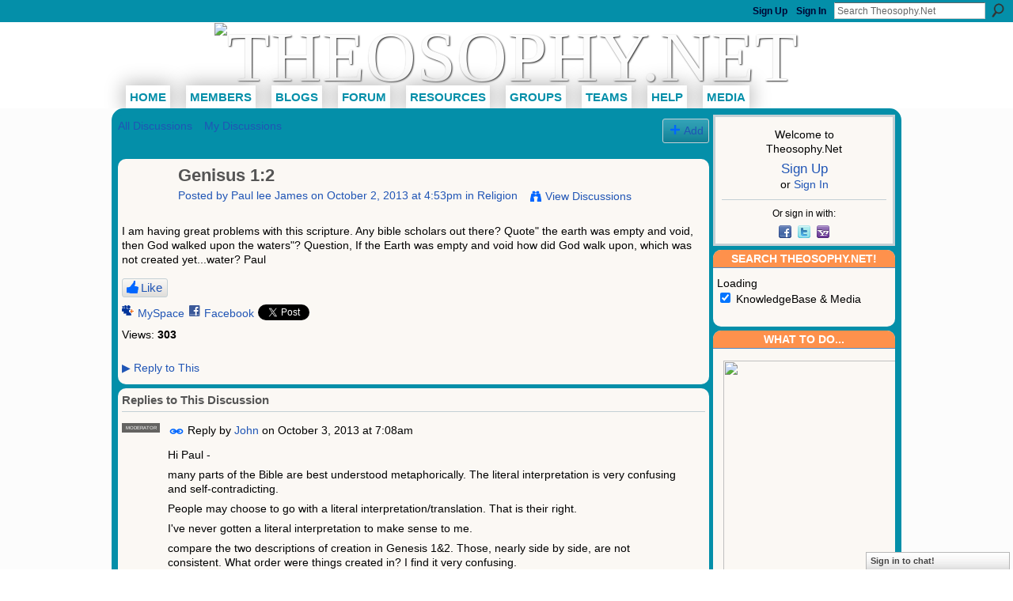

--- FILE ---
content_type: text/html; charset=UTF-8
request_url: https://theosophy.net/forum/topics/genisus-1-2-1?commentId=3055387%3AComment%3A130711
body_size: 63929
content:
<!DOCTYPE html>
<html lang="en" xmlns:og="http://ogp.me/ns#" xmlns:fb="http://www.facebook.com/2008/fbml">
<head data-layout-view="default" class="xj_layout_head">
<script>
    window.dataLayer = window.dataLayer || [];
        </script>
<!-- Google Tag Manager -->
<script>(function(w,d,s,l,i){w[l]=w[l]||[];w[l].push({'gtm.start':
new Date().getTime(),event:'gtm.js'});var f=d.getElementsByTagName(s)[0],
j=d.createElement(s),dl=l!='dataLayer'?'&l='+l:'';j.async=true;j.src=
'https://www.googletagmanager.com/gtm.js?id='+i+dl;f.parentNode.insertBefore(j,f);
})(window,document,'script','dataLayer','GTM-T5W4WQ');</script>
<!-- End Google Tag Manager -->
        <meta http-equiv="Content-Type" content="text/html; charset=utf-8" />
    <title>Genisus 1:2 - Theosophy.Net</title>
    <link rel="icon" href="https://theosophy.net/favicon.ico" type="image/x-icon" />
    <link rel="SHORTCUT ICON" href="https://theosophy.net/favicon.ico" type="image/x-icon" />
    <meta name="description" content="I am having great problems with this scripture. Any bible scholars out there? Quote  the earth was empty and void, then God walked upon the waters ? Question,…" />
<meta name="title" content="Genisus 1:2" />
<meta property="og:type" content="website" />
<meta property="og:url" content="https://theosophy.net/forum/topics/genisus-1-2-1?commentId=3055387%3AComment%3A130711" />
<meta property="og:title" content="Genisus 1:2" />
<meta property="og:image" content="https://storage.ning.com/topology/rest/1.0/file/get/2753285400?profile=UPSCALE_150x150">
<meta name="twitter:card" content="summary" />
<meta name="twitter:title" content="Genisus 1:2" />
<meta name="twitter:description" content="I am having great problems with this scripture. Any bible scholars out there? Quote  the earth was empty and void, then God walked upon the waters ? Question,…" />
<meta name="twitter:image" content="https://storage.ning.com/topology/rest/1.0/file/get/2753285400?profile=UPSCALE_150x150" />
<link rel="image_src" href="https://storage.ning.com/topology/rest/1.0/file/get/2753285400?profile=UPSCALE_150x150" />
<script type="text/javascript">
    djConfig = { preventBackButtonFix: false, isDebug: false }
ning = {"CurrentApp":{"premium":true,"iconUrl":"https:\/\/storage.ning.com\/topology\/rest\/1.0\/file\/get\/2753285400?profile=UPSCALE_150x150","url":"httpstheosnet.ning.com","domains":["www.theosophy.net","theosophy.net"],"online":true,"privateSource":true,"id":"theosnet","appId":3055387,"description":"Forum for online conversations, blogs and news about theosophy, religion, spirituality and science.","name":"Theosophy.Net","owner":"b3yin6obesj5","createdDate":"2009-03-22T03:13:56.855Z","runOwnAds":false,"category":{"gnosticism":null,"spirituality":null,"esotericism":null,"esoterism":null,"science":null,"theosophy":null,"hermeticism":null},"tags":["gnosticism","spirituality","esotericism","esoterism","science","theosophy","hermeticism"]},"CurrentProfile":null,"maxFileUploadSize":7};
        (function(){
            if (!window.ning) { return; }

            var age, gender, rand, obfuscated, combined;

            obfuscated = document.cookie.match(/xgdi=([^;]+)/);
            if (obfuscated) {
                var offset = 100000;
                obfuscated = parseInt(obfuscated[1]);
                rand = obfuscated / offset;
                combined = (obfuscated % offset) ^ rand;
                age = combined % 1000;
                gender = (combined / 1000) & 3;
                gender = (gender == 1 ? 'm' : gender == 2 ? 'f' : 0);
                ning.viewer = {"age":age,"gender":gender};
            }
        })();

        if (window.location.hash.indexOf('#!/') == 0) {
        window.location.replace(window.location.hash.substr(2));
    }
    window.xg = window.xg || {};
xg.captcha = {
    'shouldShow': false,
    'siteKey': '6Ldf3AoUAAAAALPgNx2gcXc8a_5XEcnNseR6WmsT'
};
xg.addOnRequire = function(f) { xg.addOnRequire.functions.push(f); };
xg.addOnRequire.functions = [];
xg.addOnFacebookLoad = function (f) { xg.addOnFacebookLoad.functions.push(f); };
xg.addOnFacebookLoad.functions = [];
xg._loader = {
    p: 0,
    loading: function(set) {  this.p++; },
    onLoad: function(set) {
                this.p--;
        if (this.p == 0 && typeof(xg._loader.onDone) == 'function') {
            xg._loader.onDone();
        }
    }
};
xg._loader.loading('xnloader');
if (window.bzplcm) {
    window.bzplcm._profileCount = 0;
    window.bzplcm._profileSend = function() { if (window.bzplcm._profileCount++ == 1) window.bzplcm.send(); };
}
xg._loader.onDone = function() {
            if(window.bzplcm)window.bzplcm.start('ni');
        xg.shared.util.parseWidgets();    var addOnRequireFunctions = xg.addOnRequire.functions;
    xg.addOnRequire = function(f) { f(); };
    try {
        if (addOnRequireFunctions) { dojo.lang.forEach(addOnRequireFunctions, function(onRequire) { onRequire.apply(); }); }
    } catch (e) {
        if(window.bzplcm)window.bzplcm.ts('nx').send();
        throw e;
    }
    if(window.bzplcm) { window.bzplcm.stop('ni'); window.bzplcm._profileSend(); }
};
window.xn = { track: { event: function() {}, pageView: function() {}, registerCompletedFlow: function() {}, registerError: function() {}, timer: function() { return { lapTime: function() {} }; } } };</script>
<meta name="medium" content="news" /><link rel="alternate" type="application/atom+xml" title="Genisus 1:2 - Theosophy.Net" href="https://theosophy.net/forum/topics/genisus-1-2-1?commentId=3055387%3AComment%3A130711&amp;feed=yes&amp;xn_auth=no" /><link rel="alternate" type="application/atom+xml" title="Discussion Forum - Theosophy.Net" href="https://theosophy.net/forum?sort=mostRecent&amp;feed=yes&amp;xn_auth=no" />
<style type="text/css" media="screen,projection">
@import url("https://static.ning.com/socialnetworkmain/widgets/index/css/common-982.min.css?xn_version=3128532263");
@import url("https://static.ning.com/socialnetworkmain/widgets/forum/css/component.min.css?xn_version=148829171");
@import url("https://static.ning.com/socialnetworkmain/widgets/chat/css/bottom-bar.min.css?xn_version=512265546");

</style>

<style type="text/css" media="screen,projection">
@import url("/generated-69468fcc59d333-75584425-css?xn_version=202512201152");

</style>

<style type="text/css" media="screen,projection">
@import url("/generated-69468fcc3e5f64-16505693-css?xn_version=202512201152");

</style>

<!--[if IE 6]>
    <link rel="stylesheet" type="text/css" href="https://static.ning.com/socialnetworkmain/widgets/index/css/common-ie6.min.css?xn_version=463104712" />
<![endif]-->
<!--[if IE 7]>
<link rel="stylesheet" type="text/css" href="https://static.ning.com/socialnetworkmain/widgets/index/css/common-ie7.css?xn_version=2712659298" />
<![endif]-->
<link rel="EditURI" type="application/rsd+xml" title="RSD" href="https://theosophy.net/profiles/blog/rsd" />
<script type="text/javascript">(function(a,b){if(/(android|bb\d+|meego).+mobile|avantgo|bada\/|blackberry|blazer|compal|elaine|fennec|hiptop|iemobile|ip(hone|od)|iris|kindle|lge |maemo|midp|mmp|netfront|opera m(ob|in)i|palm( os)?|phone|p(ixi|re)\/|plucker|pocket|psp|series(4|6)0|symbian|treo|up\.(browser|link)|vodafone|wap|windows (ce|phone)|xda|xiino/i.test(a)||/1207|6310|6590|3gso|4thp|50[1-6]i|770s|802s|a wa|abac|ac(er|oo|s\-)|ai(ko|rn)|al(av|ca|co)|amoi|an(ex|ny|yw)|aptu|ar(ch|go)|as(te|us)|attw|au(di|\-m|r |s )|avan|be(ck|ll|nq)|bi(lb|rd)|bl(ac|az)|br(e|v)w|bumb|bw\-(n|u)|c55\/|capi|ccwa|cdm\-|cell|chtm|cldc|cmd\-|co(mp|nd)|craw|da(it|ll|ng)|dbte|dc\-s|devi|dica|dmob|do(c|p)o|ds(12|\-d)|el(49|ai)|em(l2|ul)|er(ic|k0)|esl8|ez([4-7]0|os|wa|ze)|fetc|fly(\-|_)|g1 u|g560|gene|gf\-5|g\-mo|go(\.w|od)|gr(ad|un)|haie|hcit|hd\-(m|p|t)|hei\-|hi(pt|ta)|hp( i|ip)|hs\-c|ht(c(\-| |_|a|g|p|s|t)|tp)|hu(aw|tc)|i\-(20|go|ma)|i230|iac( |\-|\/)|ibro|idea|ig01|ikom|im1k|inno|ipaq|iris|ja(t|v)a|jbro|jemu|jigs|kddi|keji|kgt( |\/)|klon|kpt |kwc\-|kyo(c|k)|le(no|xi)|lg( g|\/(k|l|u)|50|54|\-[a-w])|libw|lynx|m1\-w|m3ga|m50\/|ma(te|ui|xo)|mc(01|21|ca)|m\-cr|me(rc|ri)|mi(o8|oa|ts)|mmef|mo(01|02|bi|de|do|t(\-| |o|v)|zz)|mt(50|p1|v )|mwbp|mywa|n10[0-2]|n20[2-3]|n30(0|2)|n50(0|2|5)|n7(0(0|1)|10)|ne((c|m)\-|on|tf|wf|wg|wt)|nok(6|i)|nzph|o2im|op(ti|wv)|oran|owg1|p800|pan(a|d|t)|pdxg|pg(13|\-([1-8]|c))|phil|pire|pl(ay|uc)|pn\-2|po(ck|rt|se)|prox|psio|pt\-g|qa\-a|qc(07|12|21|32|60|\-[2-7]|i\-)|qtek|r380|r600|raks|rim9|ro(ve|zo)|s55\/|sa(ge|ma|mm|ms|ny|va)|sc(01|h\-|oo|p\-)|sdk\/|se(c(\-|0|1)|47|mc|nd|ri)|sgh\-|shar|sie(\-|m)|sk\-0|sl(45|id)|sm(al|ar|b3|it|t5)|so(ft|ny)|sp(01|h\-|v\-|v )|sy(01|mb)|t2(18|50)|t6(00|10|18)|ta(gt|lk)|tcl\-|tdg\-|tel(i|m)|tim\-|t\-mo|to(pl|sh)|ts(70|m\-|m3|m5)|tx\-9|up(\.b|g1|si)|utst|v400|v750|veri|vi(rg|te)|vk(40|5[0-3]|\-v)|vm40|voda|vulc|vx(52|53|60|61|70|80|81|83|85|98)|w3c(\-| )|webc|whit|wi(g |nc|nw)|wmlb|wonu|x700|yas\-|your|zeto|zte\-/i.test(a.substr(0,4)))window.location.replace(b)})(navigator.userAgent||navigator.vendor||window.opera,'https://theosophy.net/m/discussion?id=3055387%3ATopic%3A130299');</script></head>
<body>
<!-- Google Tag Manager (noscript) -->
<noscript><iframe src="https://www.googletagmanager.com/ns.html?id=GTM-T5W4WQ"
height="0" width="0" style="display:none;visibility:hidden"></iframe></noscript>
<!-- End Google Tag Manager (noscript) -->
    <div class="xj_before_content"><div id='fb-root'></div>
<script>
  window.fbAsyncInit = function () {
    FB.init({
      appId      : null, 
      status     : true,   
      cookie     : true,   
      xfbml      : true, 
      version    : 'v2.3'  
    });
    var n = xg.addOnFacebookLoad.functions.length;
    for (var i = 0; i < n; i++) {
      xg.addOnFacebookLoad.functions[i]();
    }
    xg.addOnFacebookLoad = function (f) { f(); };
    xg.addOnFacebookLoad.functions = [];
  };
  (function() {
    var e = document.createElement('script');
    e.src = document.location.protocol + '//connect.facebook.net/en_US/sdk.js';
    e.async = true;
    document.getElementById('fb-root').appendChild(e);
  })();
</script>        <div id="xn_bar">
            <div id="xn_bar_menu">
                <div id="xn_bar_menu_branding" >
                                    </div>

                <div id="xn_bar_menu_more">
                    <form id="xn_bar_menu_search" method="GET" action="https://theosophy.net/main/search/search">
                        <fieldset>
                            <input type="text" name="q" id="xn_bar_menu_search_query" value="Search Theosophy.Net" _hint="Search Theosophy.Net" accesskey="4" class="text xj_search_hint" />
                            <a id="xn_bar_menu_search_submit" href="#" onclick="document.getElementById('xn_bar_menu_search').submit();return false">Search</a>
                        </fieldset>
                    </form>
                </div>

                            <ul id="xn_bar_menu_tabs">
                                            <li><a href="https://theosophy.net/main/authorization/signUp?target=https%3A%2F%2Ftheosophy.net%2Fforum%2Ftopics%2Fgenisus-1-2-1%3FcommentId%3D3055387%253AComment%253A130711">Sign Up</a></li>
                                                <li><a href="https://theosophy.net/main/authorization/signIn?target=https%3A%2F%2Ftheosophy.net%2Fforum%2Ftopics%2Fgenisus-1-2-1%3FcommentId%3D3055387%253AComment%253A130711">Sign In</a></li>
                                    </ul>
                        </div>
        </div>
        </div>
    <div class="xg_theme" data-layout-pack="brutus">
        <div id="xg_themebody">
            <div id="xg_ad_above_header" class="xg_ad xj_ad_above_header dy-displaynone">
                    
                </div>        
            <div id="xg_head">
                <div id="xg_masthead">
                    <h1 id="xg_sitename" class="xj_site_name"><a id="application_name_header_link" href="/"><img src="//storage.ning.com/topology/rest/1.0/file/get/3003250237?profile=original" alt="Theosophy.Net"></a></h1>
                    <p id="xg_sitedesc" class="xj_site_desc"></p>
                </div>
                <div id="xg_navigation" class="xj_navigation"><ul>
    <li id="xg_tab_xn65" class="xg_subtab"><a href="/main"><span>Home</span></a></li><li dojoType="SubTabHover" id="xg_tab_members" class="xg_subtab"><a href="/profiles/members/"><span>Members</span></a><div class="xg_subtab" style="display:none;position:absolute;"><ul class="xg_subtab" style="display:block;" ><li style="list-style:none !important;display:block;text-align:left;"><a href="/profiles/members/advancedSearch" style="float:none;"><span>Advanced Search</span></a></li></ul></div></li><li id="xg_tab_blogs" class="xg_subtab"><a href="/profiles/blog/list"><span>Blogs</span></a></li><li id="xg_tab_forum" class="xg_subtab this"><a href="/forum"><span>Forum</span></a></li><li dojoType="SubTabHover" id="xg_tab_xn6" class="xg_subtab"><a href="/groups"><span>Resources</span></a><div class="xg_subtab" style="display:none;position:absolute;"><ul class="xg_subtab" style="display:block;" ><li style="list-style:none !important;display:block;text-align:left;"><a href="http://storage.ning.com/topology/rest/1.0/file/get/2865767852?profile=original" target="_blank" style="float:none;"><span>Buddhist Texts</span></a></li><li style="list-style:none !important;display:block;text-align:left;"><a href="http://storage.ning.com/topology/rest/1.0/file/get/2865782133?profile=original" target="_blank" style="float:none;"><span>English Texts</span></a></li><li style="list-style:none !important;display:block;text-align:left;"><a href="http://storage.ning.com/topology/rest/1.0/file/get/2865767910?profile=original" target="_blank" style="float:none;"><span>Hindu Texts</span></a></li><li style="list-style:none !important;display:block;text-align:left;"><a href="http://storage.ning.com/topology/rest/1.0/file/get/2865767872?profile=original" target="_blank" style="float:none;"><span>Jain Texts</span></a></li><li style="list-style:none !important;display:block;text-align:left;"><a href="http://storage.ning.com/topology/rest/1.0/file/get/2865768048?profile=original" target="_blank" style="float:none;"><span>Suddha Dharma Mandala</span></a></li><li style="list-style:none !important;display:block;text-align:left;"><a href="/forum/topics/sanskrit-language-study" target="_blank" style="float:none;"><span>Sanskrit Lessons</span></a></li><li style="list-style:none !important;display:block;text-align:left;"><a href="http://storage.ning.com/topology/rest/1.0/file/get/2865768020?profile=original" target="_blank" style="float:none;"><span>The Theosophist</span></a></li><li style="list-style:none !important;display:block;text-align:left;"><a href="http://storage.ning.com/topology/rest/1.0/file/get/2865770162?profile=original" target="_blank" style="float:none;"><span>Lucifer</span></a></li><li style="list-style:none !important;display:block;text-align:left;"><a href="http://storage.ning.com/topology/rest/1.0/file/get/2865768014?profile=original" style="float:none;"><span>Stanzas</span></a></li><li style="list-style:none !important;display:block;text-align:left;"><a href="http://storage.ning.com/topology/rest/1.0/file/get/2865767902?profile=original" target="_blank" style="float:none;"><span>The Path</span></a></li><li style="list-style:none !important;display:block;text-align:left;"><a href="http://storage.ning.com/topology/rest/1.0/file/get/2865767735?profile=original" style="float:none;"><span>Misc. Documents</span></a></li></ul></div></li><li dojoType="SubTabHover" id="xg_tab_xn48" class="xg_subtab"><a href="/groups" target="_blank"><span>Groups</span></a><div class="xg_subtab" style="display:none;position:absolute;"><ul class="xg_subtab" style="display:block;" ><li style="list-style:none !important;display:block;text-align:left;"><a href="/group/news" target="_blank" style="float:none;"><span>News</span></a></li><li style="list-style:none !important;display:block;text-align:left;"><a href="/group/hpb-theosophy" style="float:none;"><span>HPB Theosophy</span></a></li></ul></div></li><li dojoType="SubTabHover" id="xg_tab_xn20" class="xg_subtab"><a href="/group/community-marketing-engagement"><span>Teams</span></a><div class="xg_subtab" style="display:none;position:absolute;"><ul class="xg_subtab" style="display:block;" ><li style="list-style:none !important;display:block;text-align:left;"><a href="/group/volunteer" target="_blank" style="float:none;"><span>Volunteers</span></a></li></ul></div></li><li id="xg_tab_xn26" class="xg_subtab"><a href="http://" target="_blank"><span>HELP</span></a></li><li id="xg_tab_xn62" class="xg_subtab"><a href="/video"><span>Media</span></a></li></ul>
</div>
            </div>
            <div id="xg_ad_below_header" class="xg_ad xj_ad_below_header dy-displaynone">
                        
                    </div>
            <div id="xg" class="xg_widget_forum xg_widget_forum_topic xg_widget_forum_topic_show">
            	 
                <div id="xg_body">
                   
                    <div class="xj_notifications"></div>
                    <div class="xg_column xg_span-16" id="column1">
                        <div id="xg_canvas" class="xj_canvas">
                            <ul class="navigation easyclear">
            <li><a href="https://theosophy.net/forum">All Discussions</a></li>
        <li><a href="https://theosophy.net/forum/topic/listForContributor?">My Discussions</a></li>
                <li class="right xg_lightborder navbutton"><a href="https://theosophy.net/main/authorization/signUp?target=https%3A%2F%2Ftheosophy.net%2Fforum%2Ftopic%2Fnew%3Ftarget%3Dhttps%253A%252F%252Ftheosophy.net%252Fforum%252Ftopics%252Fgenisus-1-2-1%253FcommentId%253D3055387%25253AComment%25253A130711%26categoryId%3D3055387%253ACategory%253A38" dojoType="PromptToJoinLink" _joinPromptText="Please sign up or sign in to complete this step." _hasSignUp="true" _signInUrl="https://theosophy.net/main/authorization/signIn?target=https%3A%2F%2Ftheosophy.net%2Fforum%2Ftopic%2Fnew%3Ftarget%3Dhttps%253A%252F%252Ftheosophy.net%252Fforum%252Ftopics%252Fgenisus-1-2-1%253FcommentId%253D3055387%25253AComment%25253A130711%26categoryId%3D3055387%253ACategory%253A38" class="xg_sprite xg_sprite-add">Add</a></li>
    </ul>
<div class="xg_module xg_module_with_dialog">
    <div class="xg_headline xg_headline-img xg_headline-2l">
    <div class="ib"><span class="xg_avatar"><a class="fn url" href="http://theosophy.net/profile/PaulleeJames"  title="Paul lee James"><span class="table_img dy-avatar dy-avatar-64 "><img  class="photo photo" src="https://storage.ning.com/topology/rest/1.0/file/get/2962627118?profile=original&amp;width=64&amp;height=64&amp;crop=1%3A1" alt="" /><img class="dy-badge-image bottom-right" src="https://storage.ning.com/topology/rest/1.0/file/get/2996854135?profile=original" alt="" /></span></a></span></div>
<div class="tb"><h1>Genisus 1:2</h1>
        <ul class="navigation byline">
            <li><a class="nolink">Posted by </a><a href="/profile/PaulleeJames">Paul lee James</a><a class="nolink"> on October 2, 2013 at 4:53pm in </a><a href="https://theosophy.net/forum/categories/religion-1/listForCategory">Religion</a></li>
            <li><a class="xg_sprite xg_sprite-view" href="https://theosophy.net/forum/topic/listForContributor?user=2m15ikoyit4jp">View Discussions</a></li>
        </ul>
    </div>
</div>
    <div class="xg_module_body">
        <div class="discussion" data-category-id="3055387:Category:38">
            <div class="description">
                                <div class="xg_user_generated">
                    <p>I am having great problems with this scripture. Any bible scholars out there? Quote" the earth was empty and void, then God walked upon the waters"? Question, If the Earth was empty and void how did God walk upon, which was not created yet...water? Paul</p>                </div>
            </div>
        </div>
                    <p class="small" id="tagsList" style="display:none">Tags:<br/></p>
                <div class="left-panel">
            <div class="likebox likebox-ning">
    <div class="ning-like">
                <div class="xg_lightborder like-button like-button-3">
            <a data-content-id="3055387:Topic:130299"
                        data-content-type="Topic"
                        data-sign-up-url="https://theosophy.net/main/authorization/signUp?target=https%3A%2F%2Ftheosophy.net%2Fforum%2Ftopics%2Fgenisus-1-2-1%3FcommentId%3D3055387%253AComment%253A130711"
                        data-like-url="/main/like/like"
                        data-unlike-url="/main/like/unlike"
                        data-track='{"category":"Likes","action":"Like","label":"","ga4":{"event":"like"}}'                                                data-page-type="detail" class="xg_sprite" href="#">
                Like            </a>
        </div>
                <div class="like-count dy-displaynone">
            <a href="#" class="view-liked" _id="3055387:Topic:130299">0 members like this</a>
        </div>
    </div>
</div>
                <p class="share-links clear">
                <a href="http://www.myspace.com/Modules/PostTo/Pages/?t=Genisus%201%3A2&c=Check%20out%20%22Genisus%201%3A2%22%20on%20Theosophy.Net&u=https%3A%2F%2Ftheosophy.net%2Fxn%2Fdetail%2F3055387%3ATopic%3A130299&l=2" class="post_to_myspace" target="_blank">MySpace</a>            <script>!function(d,s,id){var js,fjs=d.getElementsByTagName(s)[0];if(!d.getElementById(id)){js=d.createElement(s);js.id=id;js.src="//platform.twitter.com/widgets.js";fjs.parentNode.insertBefore(js,fjs);}}(document,"script","twitter-wjs");</script>
                    <span class="xg_tweet">
        <a href="https://twitter.com/share" class="post_to_twitter twitter-share-button" target="_blank"
            data-text="Checking out &quot;Genisus 1:2&quot; on Theosophy.Net:" data-url="https://theosophy.net/forum/topics/genisus-1-2-1?commentId=3055387%3AComment%3A130711" data-count="none" data-dnt="true">Tweet</a>
        </span>
        <span class="google-plusone" data-content-type="Topic" data-content-id="3055387:Topic:130299" data-page-type="detail">
    <g:plusone callback="xg_index_googlePlusOne_onPlusOne" size="medium" count="false" href="https://theosophy.net/xn/detail/3055387:Topic:130299"></g:plusone>
</span>

        <a class="post_to_facebook xj_post_to_facebook" href="http://www.facebook.com/share.php?u=https%3A%2F%2Ftheosophy.net%2Fforum%2Ftopics%2Fgenisus-1-2-1%3FcommentId%3D3055387%253AComment%253A130711%26xg_source%3Dfacebookshare&amp;t=" _url="https://theosophy.net/forum/topics/genisus-1-2-1?commentId=3055387%3AComment%3A130711&amp;xg_source=facebookshare" _title="" _log="{&quot;module&quot;:&quot;forum&quot;,&quot;page&quot;:&quot;topic&quot;,&quot;action&quot;:&quot;show&quot;}">Facebook</a>
    <div class="likebox">
    <div class="facebook-like" data-content-type="Topic" data-content-id="3055387:Topic:130299" data-page-type="detail">
        <fb:like href="https://theosophy.net/xn/detail/3055387:Topic:130299" layout="button_count" show_faces="false" width="450"></fb:like>
    </div>
</div>
                </p>
                            <script>xg.addOnRequire(function () { xg.post('/main/viewcount/update?xn_out=json', {key: '3055387:Topic:130299', x: '5d7c4f0'}); });</script>                <p class="small dy-clear view-count-container">
    <span class="view-count-label">Views:</span> <span class="view-count">303</span></p>

                    </div>
                <dl id="cf" class="discussion noindent">
            <dd>             <p class="toggle">
            <a href="https://theosophy.net/main/authorization/signUp?target=https%3A%2F%2Ftheosophy.net%2Fforum%2Ftopics%2Fgenisus-1-2-1%3FcommentId%3D3055387%253AComment%253A130711" dojoType="PromptToJoinLink" _joinPromptText="Please sign up or sign in to complete this step." _hasSignUp="true" _signInUrl="https://theosophy.net/main/authorization/signIn?target=https%3A%2F%2Ftheosophy.net%2Fforum%2Ftopics%2Fgenisus-1-2-1%3FcommentId%3D3055387%253AComment%253A130711"><span><!--[if IE]>&#9658;<![endif]--><![if !IE]>&#9654;<![endif]></span> Reply to This</a>
        </p>
    </dd>        </dl>
    </div>
</div>
    <div class="xg_module">
            <div id="discussionReplies" >
            <div class="xg_module_body">
                <h3 id="comments" _scrollTo="cid-3055387:Comment:130711">Replies to This Discussion</h3>
                                    <dl class="discussion clear i0 xg_lightborder">
    <dt class="byline">
        <a name="3055387:Comment:130369" id="cid-3055387:Comment:130369"></a>         <span class="xg_avatar"><a class="fn url" href="http://theosophy.net/profile/JohnEMead"  title="John"><span class="table_img dy-avatar dy-avatar-48 "><img  class="photo photo left" src="https://storage.ning.com/topology/rest/1.0/file/get/2985088729?profile=RESIZE_48X48&amp;width=48&amp;height=48&amp;crop=1%3A1" alt="" /><span class="dy-badge-text top-right"><span class="dy-badge-text-bg" style="background-color: #000000; opacity: 0.6;"><br></span><span class="dy-badge-text-label" style="color: #ffffff;">Moderator</span></span></span></a></span><a name="3055387Comment130369" href="https://theosophy.net/xn/detail/3055387:Comment:130369" title="Permalink to this Reply" class="xg_icon xg_icon-permalink">Permalink</a> Reply by <a href="https://theosophy.net/forum/topic/listForContributor?user=0bkawgns1sam8" class="fn url">John</a> on <span class="timestamp">October 3, 2013 at 7:08am</span>    </dt>
        <dd>
                        <div class="description" id="desc_3055387Comment130369"><div class="xg_user_generated"><p>Hi Paul -</p>
<p>many parts of the Bible are best understood metaphorically. The literal interpretation is very confusing and self-contradicting.</p>
<p>People may choose to go with a literal interpretation/translation. That is their right.</p>
<p>I've never gotten a literal interpretation to make sense to me.</p>
<p>compare the two descriptions of creation in Genesis 1&amp;2. Those, nearly side by side, are not consistent. What order were things created in? I find it very confusing.</p>
<p> </p>
<p> </p></div></div>
                </dd>
        <dd>
        <ul class="actionlinks">
    <li>             <p class="toggle">
            <a href="https://theosophy.net/main/authorization/signUp?target=https%3A%2F%2Ftheosophy.net%2Fforum%2Ftopics%2Fgenisus-1-2-1%3FcommentId%3D3055387%253AComment%253A130711" dojoType="PromptToJoinLink" _joinPromptText="Please sign up or sign in to complete this step." _hasSignUp="true" _signInUrl="https://theosophy.net/main/authorization/signIn?target=https%3A%2F%2Ftheosophy.net%2Fforum%2Ftopics%2Fgenisus-1-2-1%3FcommentId%3D3055387%253AComment%253A130711"><span><!--[if IE]>&#9658;<![endif]--><![if !IE]>&#9654;<![endif]></span> Reply</a>
        </p>
    </li><li class="actionlink"></li>    </ul>
</dl>
<dl class="discussion clear i1 xg_lightborder">
    <dt class="byline">
        <a name="3055387:Comment:130829" id="cid-3055387:Comment:130829"></a>         <span class="xg_avatar"><a class="fn url" href="http://theosophy.net/profile/PaulleeJames"  title="Paul lee James"><span class="table_img dy-avatar dy-avatar-48 "><img  class="photo photo left" src="https://storage.ning.com/topology/rest/1.0/file/get/2962627118?profile=original&amp;width=48&amp;height=48&amp;crop=1%3A1" alt="" /><img class="dy-badge-image bottom-right" src="https://storage.ning.com/topology/rest/1.0/file/get/2996854135?profile=original" alt="" /></span></a></span><a name="3055387Comment130829" href="https://theosophy.net/xn/detail/3055387:Comment:130829" title="Permalink to this Reply" class="xg_icon xg_icon-permalink">Permalink</a> Reply by <a href="https://theosophy.net/forum/topic/listForContributor?user=2m15ikoyit4jp" class="fn url">Paul lee James</a> on <span class="timestamp">October 23, 2013 at 3:51pm</span>    </dt>
        <dd>
                        <div class="description" id="desc_3055387Comment130829"><div class="xg_user_generated"><p><strong>John,</strong></p>
<p><strong>Do the words metaphorically and ambiguous relate to each other? Both mean using one word to mean something else? I agree with you that both verses are different, but further in the bible there are references to some order of how God created the heavens first then the Earth then our sun moon and the other planets. I am one of these that believe in order in the third line theres's order.My opinion only. Paul</strong></p></div></div>
                </dd>
        <dd>
        <ul class="actionlinks">
    <li>             <p class="toggle">
            <a href="https://theosophy.net/main/authorization/signUp?target=https%3A%2F%2Ftheosophy.net%2Fforum%2Ftopics%2Fgenisus-1-2-1%3FcommentId%3D3055387%253AComment%253A130711" dojoType="PromptToJoinLink" _joinPromptText="Please sign up or sign in to complete this step." _hasSignUp="true" _signInUrl="https://theosophy.net/main/authorization/signIn?target=https%3A%2F%2Ftheosophy.net%2Fforum%2Ftopics%2Fgenisus-1-2-1%3FcommentId%3D3055387%253AComment%253A130711"><span><!--[if IE]>&#9658;<![endif]--><![if !IE]>&#9654;<![endif]></span> Reply</a>
        </p>
    </li><li class="actionlink"></li>    </ul>
</dl>
<dl class="discussion clear i0 xg_lightborder">
    <dt class="byline">
        <a name="3055387:Comment:130567" id="cid-3055387:Comment:130567"></a>         <span class="xg_avatar"><a class="fn url" href="http://theosophy.net/profile/BALAJINARASIMHAMURTHY"  title="MANLEO"><span class="table_img dy-avatar dy-avatar-48 "><img  class="photo photo left" src="https://storage.ning.com/topology/rest/1.0/file/get/2962627118?profile=original&amp;width=48&amp;height=48&amp;crop=1%3A1" alt="" /></span></a></span><a name="3055387Comment130567" href="https://theosophy.net/xn/detail/3055387:Comment:130567" title="Permalink to this Reply" class="xg_icon xg_icon-permalink">Permalink</a> Reply by <a href="https://theosophy.net/forum/topic/listForContributor?user=381tij50a9jyp" class="fn url">MANLEO</a> on <span class="timestamp">October 9, 2013 at 1:13am</span>    </dt>
        <dd>
                        <div class="description" id="desc_3055387Comment130567"><div class="xg_user_generated"><p>Dear ,</p>
<p>There is difference between Empty and Void. Empty indicates about physical substances of nature with life. VOID is vaccume . Vaccume has again NIL NOT levels. Vaccume has chill Ether and ether looks like water vapor state. When a person in trance saw the past while writing the sacred books he had to explain to normal human beings to understand HOW it looked like he explained the ether Vapours as water vapors and the lord walked upon it. LORD is light level not the physical level of what you see ( ATMAN) . A person who is not able to under stand the high level of scientific theory had to be given small examples to under stand how it looks like. The language of BIBLE or sacred text to be under stood under deep meditation under good teacher with out looking in to the religion aspect. The notation is correct     </p>
<p></p></div></div>
                </dd>
        <dd>
        <ul class="actionlinks">
    <li>             <p class="toggle">
            <a href="https://theosophy.net/main/authorization/signUp?target=https%3A%2F%2Ftheosophy.net%2Fforum%2Ftopics%2Fgenisus-1-2-1%3FcommentId%3D3055387%253AComment%253A130711" dojoType="PromptToJoinLink" _joinPromptText="Please sign up or sign in to complete this step." _hasSignUp="true" _signInUrl="https://theosophy.net/main/authorization/signIn?target=https%3A%2F%2Ftheosophy.net%2Fforum%2Ftopics%2Fgenisus-1-2-1%3FcommentId%3D3055387%253AComment%253A130711"><span><!--[if IE]>&#9658;<![endif]--><![if !IE]>&#9654;<![endif]></span> Reply</a>
        </p>
    </li><li class="actionlink"></li>    </ul>
</dl>
<dl class="discussion clear i1 xg_lightborder">
    <dt class="byline">
        <a name="3055387:Comment:130387" id="cid-3055387:Comment:130387"></a>         <span class="xg_avatar"><a class="fn url" href="http://theosophy.net/profile/PaulleeJames"  title="Paul lee James"><span class="table_img dy-avatar dy-avatar-48 "><img  class="photo photo left" src="https://storage.ning.com/topology/rest/1.0/file/get/2962627118?profile=original&amp;width=48&amp;height=48&amp;crop=1%3A1" alt="" /><img class="dy-badge-image bottom-right" src="https://storage.ning.com/topology/rest/1.0/file/get/2996854135?profile=original" alt="" /></span></a></span><a name="3055387Comment130387" href="https://theosophy.net/xn/detail/3055387:Comment:130387" title="Permalink to this Reply" class="xg_icon xg_icon-permalink">Permalink</a> Reply by <a href="https://theosophy.net/forum/topic/listForContributor?user=2m15ikoyit4jp" class="fn url">Paul lee James</a> on <span class="timestamp">October 9, 2013 at 9:41am</span>    </dt>
        <dd>
                        <div class="description" id="desc_3055387Comment130387"><div class="xg_user_generated"><p><strong>Manleo,</strong></p>
<p><strong>The glass is empty I understand. God created heaven first then the Earth. Both were (spoken) into creation. I still do not understand, to many synonyms. Space is empty and void, nothing there, nothing. I am supposing that heaven was already created and had substance so God walked on that substance/ a form of land,water vapor so to speak, between the heaven and Earth? Paul</strong></p>
<p><strong> </strong></p></div></div>
                </dd>
        <dd>
        <ul class="actionlinks">
    <li>             <p class="toggle">
            <a href="https://theosophy.net/main/authorization/signUp?target=https%3A%2F%2Ftheosophy.net%2Fforum%2Ftopics%2Fgenisus-1-2-1%3FcommentId%3D3055387%253AComment%253A130711" dojoType="PromptToJoinLink" _joinPromptText="Please sign up or sign in to complete this step." _hasSignUp="true" _signInUrl="https://theosophy.net/main/authorization/signIn?target=https%3A%2F%2Ftheosophy.net%2Fforum%2Ftopics%2Fgenisus-1-2-1%3FcommentId%3D3055387%253AComment%253A130711"><span><!--[if IE]>&#9658;<![endif]--><![if !IE]>&#9654;<![endif]></span> Reply</a>
        </p>
    </li><li class="actionlink"></li>    </ul>
</dl>
<dl class="discussion clear i0 xg_lightborder">
    <dt class="byline">
        <a name="3055387:Comment:130574" id="cid-3055387:Comment:130574"></a>         <span class="xg_avatar"><a class="fn url" href="http://theosophy.net/profile/JohnEMead"  title="John"><span class="table_img dy-avatar dy-avatar-48 "><img  class="photo photo left" src="https://storage.ning.com/topology/rest/1.0/file/get/2985088729?profile=RESIZE_48X48&amp;width=48&amp;height=48&amp;crop=1%3A1" alt="" /><span class="dy-badge-text top-right"><span class="dy-badge-text-bg" style="background-color: #000000; opacity: 0.6;"><br></span><span class="dy-badge-text-label" style="color: #ffffff;">Moderator</span></span></span></a></span><a name="3055387Comment130574" href="https://theosophy.net/xn/detail/3055387:Comment:130574" title="Permalink to this Reply" class="xg_icon xg_icon-permalink">Permalink</a> Reply by <a href="https://theosophy.net/forum/topic/listForContributor?user=0bkawgns1sam8" class="fn url">John</a> on <span class="timestamp">October 13, 2013 at 9:01am</span>    </dt>
        <dd>
                        <div class="description" id="desc_3055387Comment130574"><div class="xg_user_generated"><p>Space is strange stuff....</p>
<p>empty is usually meant as no matter or energy contained in it ...  so in a sense it is void of anything real.</p>
<p>The Void in empty space is a bit complicated. If one has no matter and energy, then it is a "zero point" in terms of matter and energy - nothing. If there was something, then it would no longer be a "zero point"; the zero point would actually be a positive number of the energy within the space.</p>
<p>The Zero Point exists. Furthermore, there is no "negative" energy. However - here comes the dilemma -- space is bubbling with particles (Virtual particles) which pop in and out of existence. On can not get rid of that. So, that effect is true.</p>
<p>It also can be observed via the casimer effect, which causes, e.g., two parallel plates in empty pace to attract very slightly. This has been measured. Virtual particles exist and effects do occur.</p>
<p>hence Void is complicated. True void is where space does not even exist. Curved space (contains gravity and/or energy) bends and deforms into... where?  what does it bend into? It is like a sphere, where the sphere surface contains all life/space (that is a 2-dimensional example only). and bends around in a 3rd dimension/ (the interior of the sphere). However - that "space" is not needed to bend into. The surface is all that exists. This is a weird result in Geometry. So,... Void is where not even space exists.</p>
<p>(A Doctor Who show got that right; I was impressed).</p>
<p> John</p></div></div>
                </dd>
        <dd>
        <ul class="actionlinks">
    <li>             <p class="toggle">
            <a href="https://theosophy.net/main/authorization/signUp?target=https%3A%2F%2Ftheosophy.net%2Fforum%2Ftopics%2Fgenisus-1-2-1%3FcommentId%3D3055387%253AComment%253A130711" dojoType="PromptToJoinLink" _joinPromptText="Please sign up or sign in to complete this step." _hasSignUp="true" _signInUrl="https://theosophy.net/main/authorization/signIn?target=https%3A%2F%2Ftheosophy.net%2Fforum%2Ftopics%2Fgenisus-1-2-1%3FcommentId%3D3055387%253AComment%253A130711"><span><!--[if IE]>&#9658;<![endif]--><![if !IE]>&#9654;<![endif]></span> Reply</a>
        </p>
    </li><li class="actionlink"></li>    </ul>
</dl>
<dl class="discussion clear i1 xg_lightborder">
    <dt class="byline">
        <a name="3055387:Comment:130711" id="cid-3055387:Comment:130711"></a>         <span class="xg_avatar"><a class="fn url" href="http://theosophy.net/profile/PaulleeJames"  title="Paul lee James"><span class="table_img dy-avatar dy-avatar-48 "><img  class="photo photo left" src="https://storage.ning.com/topology/rest/1.0/file/get/2962627118?profile=original&amp;width=48&amp;height=48&amp;crop=1%3A1" alt="" /><img class="dy-badge-image bottom-right" src="https://storage.ning.com/topology/rest/1.0/file/get/2996854135?profile=original" alt="" /></span></a></span><a name="3055387Comment130711" href="https://theosophy.net/xn/detail/3055387:Comment:130711" title="Permalink to this Reply" class="xg_icon xg_icon-permalink">Permalink</a> Reply by <a href="https://theosophy.net/forum/topic/listForContributor?user=2m15ikoyit4jp" class="fn url">Paul lee James</a> on <span class="timestamp">October 13, 2013 at 10:41am</span>    </dt>
        <dd>
                        <div class="description" id="desc_3055387Comment130711"><div class="xg_user_generated"><p>John,<br/> You're the only one who has come close to explaining it to me. I am convinced that empty and void mean empty and void. Excellent answer science wise I like the first which says, it's empty and void.Thank you. Paul</p></div></div>
                </dd>
        <dd>
        <ul class="actionlinks">
    <li>             <p class="toggle">
            <a href="https://theosophy.net/main/authorization/signUp?target=https%3A%2F%2Ftheosophy.net%2Fforum%2Ftopics%2Fgenisus-1-2-1%3FcommentId%3D3055387%253AComment%253A130711" dojoType="PromptToJoinLink" _joinPromptText="Please sign up or sign in to complete this step." _hasSignUp="true" _signInUrl="https://theosophy.net/main/authorization/signIn?target=https%3A%2F%2Ftheosophy.net%2Fforum%2Ftopics%2Fgenisus-1-2-1%3FcommentId%3D3055387%253AComment%253A130711"><span><!--[if IE]>&#9658;<![endif]--><![if !IE]>&#9654;<![endif]></span> Reply</a>
        </p>
    </li><li class="actionlink"></li>    </ul>
</dl>
<dl class="discussion clear i1 xg_lightborder">
    <dt class="byline">
        <a name="3055387:Comment:130749" id="cid-3055387:Comment:130749"></a>         <span class="xg_avatar"><a class="fn url" href="http://theosophy.net/profile/BALAJINARASIMHAMURTHY"  title="MANLEO"><span class="table_img dy-avatar dy-avatar-48 "><img  class="photo photo left" src="https://storage.ning.com/topology/rest/1.0/file/get/2962627118?profile=original&amp;width=48&amp;height=48&amp;crop=1%3A1" alt="" /></span></a></span><a name="3055387Comment130749" href="https://theosophy.net/xn/detail/3055387:Comment:130749" title="Permalink to this Reply" class="xg_icon xg_icon-permalink">Permalink</a> Reply by <a href="https://theosophy.net/forum/topic/listForContributor?user=381tij50a9jyp" class="fn url">MANLEO</a> on <span class="timestamp">October 18, 2013 at 3:10am</span>    </dt>
        <dd>
                        <div class="description" id="desc_3055387Comment130749"><div class="xg_user_generated"><p>J</p></div></div>
                </dd>
        <dd>
        <ul class="actionlinks">
    <li>             <p class="toggle">
            <a href="https://theosophy.net/main/authorization/signUp?target=https%3A%2F%2Ftheosophy.net%2Fforum%2Ftopics%2Fgenisus-1-2-1%3FcommentId%3D3055387%253AComment%253A130711" dojoType="PromptToJoinLink" _joinPromptText="Please sign up or sign in to complete this step." _hasSignUp="true" _signInUrl="https://theosophy.net/main/authorization/signIn?target=https%3A%2F%2Ftheosophy.net%2Fforum%2Ftopics%2Fgenisus-1-2-1%3FcommentId%3D3055387%253AComment%253A130711"><span><!--[if IE]>&#9658;<![endif]--><![if !IE]>&#9654;<![endif]></span> Reply</a>
        </p>
    </li><li class="actionlink"></li>    </ul>
</dl>
                            </div>
            <div class="xg_module_foot">
                                    <p class="left">
                        <a class="xg_icon xg_icon-rss" href="https://theosophy.net/forum/topics/genisus-1-2-1?commentId=3055387%3AComment%3A130711&amp;feed=yes&amp;xn_auth=no">RSS</a>
                    </p>
                            </div>
        </div>
    </div>

                        </div>
                    </div>
                    <div class="xg_column xg_span-5 xg_last" id="column2">
                        <div class="xj_user_info">    <div class="xg_module" id="xg_module_account">
        <div class="xg_module_body xg_signup xg_lightborder">
            <p>Welcome to<br />Theosophy.Net</p>
                        <p class="last-child"><big><strong><a href="https://theosophy.net/main/authorization/signUp?target=https%3A%2F%2Ftheosophy.net%2Fforum%2Ftopics%2Fgenisus-1-2-1%3FcommentId%3D3055387%253AComment%253A130711">Sign Up</a></strong></big><br/>or <a href="https://theosophy.net/main/authorization/signIn?target=https%3A%2F%2Ftheosophy.net%2Fforum%2Ftopics%2Fgenisus-1-2-1%3FcommentId%3D3055387%253AComment%253A130711" style="white-space:nowrap">Sign In</a></p>
                            <div class="xg_external_signup xg_lightborder xj_signup">
                    <p class="dy-small">Or sign in with:</p>
                    <ul class="providers">
            <li>
            <a
                onclick="xg.index.authorization.social.openAuthWindow(
                    'https://auth.ning.com/socialAuth/facebook?edfm=L9N7GYWG6iORBZEjLelGJibSoByk2GMt9ozMUgnYJZ%2Bybe7rUZWjyEmlNfNVS6SJMTeBEqpbWxLayQScu%2FgDctVJIi9EP%2FzeSlVp6SClbLsBt0WswLciWQ7gsEYyL1NTR9Eho4qYWFe7sPxyFPBPGl%2B8A6G68deduE%2BzSUtmeGOaeWWX4C%2F2clOTYEG1O33PgMIUYqPP%2BdSG%2F7RRwTx51gjrmzBzL%2FKY6owmxKjcvtMkpg6Q21WE%2BC%2BuXbhV%2FoFwFpEfWZUea8aizvg3eCvP9C%2FSk6SVQSnUKhlGIT4AH3qJtDY0g2oC%2BKRjwvh7oKb%2BHDzRiN0a5Gi9bz3Nql8tfAD2sjk6cb1qkCQP4i5D6seGNxK31NGG1d7P2fQ8q0m36CL9u45MZuBGpwLpttuFtB2v7I9JR2jZjjoobmM%2B3UxRfgdfllVt6iwwHcuKU08R2nOPWDxm3qDXWKpSr7iKGSqLzrTzjoZ32rS9PeQrtr4%3D'
                    ); return false;">
                            <span class="mini-service mini-service-facebook" title="Facebook"></span>
                        </a>
        </li>
            <li>
            <a
                onclick="xg.index.authorization.social.openAuthWindow(
                    'https://auth.ning.com/socialAuth/twitter?edfm=XmUqKK4emWNqImqrFw8LSzdwi3Ch2pf%2BjEo%2BhWHKKfGPPPhJ6jaL2CV2TE26H28nD6msPGEfxIqomm6YJZM6LfZOdfKbMKLvf7ud1Z08pqYeX8mVb7nEPEFSYTZnZ5fbsSJBo4RLf%2BShWR79oGI8MO5PsFeq2HcS21CO2RWeoqqSlJgTFyMgDp2JeDz4uKNJbtTwuCcVl7bESdmWvCuFrz2RyANz6h4QOktdRh%2BVIiA0BEoZra1972jLNzzepxcP0LJUGUJT4unvDfTEVbSaCQwXrlw3OABKqxnFEvnyZ16Jd6IAQmN1tL7tnbMLRI9nWOHPRCiqxT3eKayIdYvjqJRTvU2GTBLDnxtuXEdEUNY4vhGHBBV%2BD54vkMWq%2FRHLc%2Bbrc9swiJa3LqtKlf1W1tUA8WzMzVNttujq4WnHMkqV0N9aJBAodTGyOQdqNp6wwE1KYtvBXAr1ajcO%2FU1Wu4pjk51V5SHfNfwTYZl8YYWL0Jnyco3bizaugJ09JJtu'
                ); return false;">
                <span class="mini-service mini-service-twitter" title="Twitter"></span>
            </a>
        </li>
            <li>
            <a
                onclick="xg.index.authorization.social.openAuthWindow(
                    'https://auth.ning.com/socialAuth/yahooopenidconnect?edfm=bwmLF8B%2BZJRc0Xnt935kZQv59lKgwlcciuA%2FD9k%2FBC2ZbmlE44vJ31Z%2F94E89%2ByaU%2FvFrB8tT3iE%2FKEdDXlq4qvhWCAi7%2BrCjV1AJ%2BaMyOmgL%2Fn6TGhPOt2Qjm5fyXU0pWEz3E7%2F30MZArH12Ey%2B%2BMl1%2BzWWJpcVjI5rpZXpb%2B4YV1YBVxGsKvyrosJ7zjFXI0XW9o83cwsrN4H0LFc53UmhofE41sSLH53dhUNrulKRpVe%2Bwpv80yoSJkTB%2F%2B2PpC5pvnCSHTUU73SORYHU%2B8fQLr5cyhB5CeupT8j0DlSe8VzvZAGtz1rBmTKQ7L8JWcjhJvUYbRgKMxB9e3gIOmPQ6jWkTaagopxpg%2FEgThS5iqN8gRL7kNFGgsbxi4RJTURoE41Aup5F%2Bci8w9%2FVmQ%3D%3D'
                ); return false;">
                <span class="mini-service mini-service-yahoo" title="Yahoo!"></span>
            </a>
        </li>
    </ul>
                </div>
                    </div>
    </div>
</div>
                        <div class="xj_sidebar_content"><div class="xg_module html_module module_text xg_reset" data-module_name="text"
        >
        <div class="xg_module_head"><h2>Search Theosophy.Net!</h2></div>
        <div class="xg_module_body xg_user_generated">
            <style type='text/css'>
/**/
/**/
  .gsc-control-cse {
    font-family: Arial, sans-serif;
    border-color: #FBF8F4;
    background-color: #FBF8F4;
  }
  .gsc-control-cse .gsc-table-result {
    font-family: Arial, sans-serif;
  }
  input.gsc-input {
    border-color: #D9D9D9;
  }
  input.gsc-search-button {
    border-color: #666666;
    background-color: #F15A24;
  }
  .gsc-tabHeader.gsc-tabhInactive {
    border-color: #FF9900;
    background-color: #FFFFFF;
  }
  .gsc-tabHeader.gsc-tabhActive {
    background-color: #E9E9E9;
    border-top-color:  #FF9900;
    border-bottom-color: #E9E9E9;
    border-right-color: #E9E9E9;

  }
  .gsc-tabsArea {
    border-color: #E9E9E9;
  }
  .gsc-webResult.gsc-result, .gsc-results .gsc-imageResult {
    border-color: #FFFFFF;
    background-color: #FFFFFF;
  }
  .gsc-webResult.gsc-result:hover, .gsc-imageResult:hover {
    border-color: #FFFFFF;
    background-color: #FFFFFF;
  }
  .gsc-webResult.gsc-result.gsc-promotion:hover {
    border-color: #FFFFFF;
    background-color: #FFFFFF;
  }
  .gs-webResult.gs-result a.gs-title:link, .gs-webResult.gs-result a.gs-title:link b, .gs-imageResult a.gs-title:link, .gs-imageResult a.gs-title:link b  {
    color: #0000CC;
  }
  .gs-webResult.gs-result a.gs-title:visited, .gs-webResult.gs-result a.gs-title:visited b, .gs-imageResult a.gs-title:visited, .gs-imageResult a.gs-title:visited b {
    color: #0000CC;
  }
  .gs-webResult.gs-result a.gs-title:hover, .gs-webResult.gs-result a.gs-title:hover b, .gs-imageResult a.gs-title:hover, .gs-imageResult a.gs-title:hover b {
    color: #0000CC;
  }
  .gs-webResult.gs-result a.gs-title:active, .gs-webResult.gs-result a.gs-title:active b, .gs-imageResult a.gs-title:active, .gs-imageResult a.gs-title:active b {
    color: #0000CC;
  }
  .gsc-cursor-page {
    color: #0000CC;
  }
  a.gsc-trailing-more-results:link {
    color: #0000CC;
  }
  .gs-webResult .gs-snippet, .gs-imageResult .gs-snippet, .gs-fileFormatType {
    color: #000000;
  }
  .gs-webResult div.gs-visibleUrl, .gs-imageResult div.gs-visibleUrl {
    color: #008000;
  }
  .gs-webResult div.gs-visibleUrl-short {
    color: #008000;
  }
  .gs-webResult div.gs-visibleUrl-short  {
    display: none;
  }
  .gs-webResult div.gs-visibleUrl-long {
    display: block;
  }
  .gs-promotion div.gs-visibleUrl-short {
    display: none;
  }
  .gs-promotion div.gs-visibleUrl-long  {
    display: block;
  }
  .gsc-cursor-box {
    border-color: #FFFFFF;
  }
  .gsc-results .gsc-cursor-box .gsc-cursor-page {
    border-color: #E9E9E9;
    background-color: #FFFFFF;
    color: #0000CC;
  }
  .gsc-results .gsc-cursor-box .gsc-cursor-current-page {
    border-color: #FF9900;
    background-color: #FFFFFF;
    color: #0000CC;
  }
  .gsc-webResult.gsc-result.gsc-promotion {
    border-color: #336699;
    background-color: #FFFFFF;
  }
  .gsc-completion-title {
    color: #0000CC;
  }
  .gsc-completion-snippet {
    color: #000000;
  }
  .gs-promotion a.gs-title:link,.gs-promotion a.gs-title:link *,.gs-promotion .gs-snippet a:link  {
    color: #0000CC;
  }
  .gs-promotion a.gs-title:visited,.gs-promotion a.gs-title:visited *,.gs-promotion .gs-snippet a:visited {
    color: #0000CC;
  }
  .gs-promotion a.gs-title:hover,.gs-promotion a.gs-title:hover *,.gs-promotion .gs-snippet a:hover  {
    color: #0000CC;
  }
  .gs-promotion a.gs-title:active,.gs-promotion a.gs-title:active *,.gs-promotion .gs-snippet a:active {
    color: #0000CC;
  }
  .gs-promotion .gs-snippet, .gs-promotion .gs-title .gs-promotion-title-right, .gs-promotion .gs-title .gs-promotion-title-right * {
    color: #000000;
  }
  .gs-promotion .gs-visibleUrl,.gs-promotion .gs-visibleUrl-short  {
    color: #008000;
  }
/**/
/**/
</style>
<div id='cse' style='width: 100%;'>Loading</div>
<script src='//www.google.com/jsapi' type='text/javascript'>
</script><script type='text/javascript'>
google.load('search', '1', {language: 'en', style: google.loader.themes.DEFAULT});
google.setOnLoadCallback(function() {
  var customSearchOptions = {};
  var orderByOptions = {};
  orderByOptions['keys'] = [{label: 'Relevance', key: ''} , {label: 'Date', key: 'date'}];
  customSearchOptions['enableOrderBy'] = true;
  customSearchOptions['orderByOptions'] = orderByOptions;
  var imageSearchOptions = {};
  imageSearchOptions['layout'] = 'google.search.ImageSearch.LAYOUT_POPUP';
  customSearchOptions['enableImageSearch'] = true;
  customSearchOptions['overlayResults'] = true;
  var customSearchControl =   new google.search.CustomSearchControl('015892147579135363746:l4zfzq1lktk', customSearchOptions);
  customSearchControl.setResultSetSize(google.search.Search.FILTERED_CSE_RESULTSET);
  var options = new google.search.DrawOptions();
  options.setAutoComplete(true);
  customSearchControl.draw('cse', options);
}, true);
</script>
<form><input id="Theosophy.Net" class="css-checkbox" checked="checked" type="checkbox" ></input> <label for="Theosophy.Net" name="Theosophy.Net" class="css-label">KnowledgeBase &amp; Media</label></form>
<p></p>
        </div>
        </div>
<div class="xg_module html_module module_text xg_reset" data-module_name="text"
        >
        <div class="xg_module_head"><h2>What to do...</h2></div>
        <div class="xg_module_body xg_user_generated">
            <p><img src="https://storage.ning.com/topology/rest/1.0/file/get/2996883181?profile=original" width="220" height="511" usemap="#Map" border="0"  /><map name="Map" id="Map">
<area shape="rect" coords="62,11,165,54" href="https://theosnet.ning.com/main/authorization/signUp" alt="Join Theosophy.Net" ></area>
<area shape="rect" coords="7,86,184,142" href="https://theosnet.ning.com/profiles/blog/list" alt="Blogs" ></area>
<area shape="rect" coords="53,154,202,207" href="https://theosnet.ning.com/forum" alt="Forum" ></area>
<area shape="rect" coords="6,224,203,279" href="https://theosnet.ning.com/chat" alt="Live Chat" ></area>
<area shape="rect" coords="46,282,191,339" href="https://theosnet.ning.com/main/invitation/new?xg_source=tab" alt="Invite" ></area>
<area shape="rect" coords="13,347,192,403" href="https://www.facebook.com/groups/theosnet/" alt="Facebook" ></area>
<area shape="rect" coords="36,422,206,484" href="https://www.facebook.com/groups/theosnet/" alt="Facebook Group" ></area>
<br /></map></p>
        </div>
        </div>
<div class="xg_module html_module module_text xg_reset" data-module_name="text"
        >
        <div class="xg_module_head"><h2>A New View of Theosophy</h2></div>
        <div class="xg_module_body xg_user_generated">
            <div><img src="https://storage.ning.com/topology/rest/1.0/file/get/2996883241?profile=original" name="AboutUsFAQ" width="220" height="126" usemap="#AboutUsFAQ" id="AboutUsFAQ" border="0"  /><map name="AboutUsFAQ" id="AboutUsFAQ2"><br />
<area shape="rect" coords="1,0,230,61" href="https://theosnet.ning.com/forum/topics/questionsabout-us" target="_self" alt="About" ></area>
<br />
<area shape="rect" coords="1,65,228,125" href="https://st2.ning.com/topology/rest/1.0/file/get/2865766375?profile=original" alt="FAQ" ></area></map></div>
<object width="220" height="124" _origwidth="220"><param name="movie" value="//www.youtube.com/v/l8YjJzKlOPA?hl=en_US&amp;version=3&amp;rel=0" ></param>
<param name="allowFullScreen" value="true" ></param>
<param name="allowscriptaccess" value="always" ></param>
<embed wmode="opaque" src="//www.youtube.com/v/l8YjJzKlOPA?hl=en_US&amp;version=3&amp;rel=0" type="application/x-shockwave-flash" width="220" height="124" allowscriptaccess="always" allowfullscreen="true" _origwidth="220"></embed></object>
        </div>
        </div>
<div class="xg_module html_module module_text xg_reset" data-module_name="text"
        >
        <div class="xg_module_head"><h2>Theosophy References</h2></div>
        <div class="xg_module_body xg_user_generated">
            <div><img src="https://storage.ning.com/topology/rest/1.0/file/get/2996888459?profile=original" width="220" height="587" usemap="#References" border="0"  /><map name="References" id="References&quot;"><br />
<area shape="rect" coords="2,3,218,62" href="https://en.wikipedia.org/wiki/Theosophy_(Boehmian)" target="new" alt="Wiki" ></area>
<area shape="rect" coords="2,66,218,135" href="https://en.wikipedia.org/wiki/Theosophy_(Boehmian)#Common_characteristics" target="new" alt="Characteristics" ></area>
<area shape="rect" coords="3,144,217,213" href="https://en.wikipedia.org/wiki/Theosophy_(Boehmian)#Historical_development" target="new" alt="History" ></area>
<area shape="rect" coords="3,219,217,284" href="http://en.wikipedia.org/wiki/Spirituality" target="new" alt="Spirituality" ></area>
<area shape="rect" coords="2,291,217,356" href="http://en.wikipedia.org/wiki/Esotericism" target="new" alt="Esotericism" ></area>
<area shape="rect" coords="2,371,216,435" href="http://en.wikipedia.org/wiki/Mysticism" target="new" alt="Mysticism" ></area>
<area shape="rect" coords="3,517,217,549" href="https://theosnet.ning.com/forum/topics/rules-of-the-road" target="_self" alt="RotR" ></area>
<area shape="rect" coords="4,554,216,585" href="https://theosnet.ning.com/main/authorization/termsOfService" target="_self" alt="ToS" ></area></map></div>
        </div>
        </div>
<div class="xg_module html_module module_text xg_reset" data-module_name="text"
        >
        <div class="xg_module_head"><h2>Our Friends</h2></div>
        <div class="xg_module_body xg_user_generated">
            <p><a href="http://www.historyoftheadepts.com/historyoftheadepts/" target="_blank"><img src="https://storage.ning.com/topology/rest/1.0/file/get/2996891308?profile=RESIZE_320x320" class="align-center" width="220"  /></a></p>
<p></p>
        </div>
        </div>
</div>
                    </div>
                </div>
            </div>
            <div id="xg_foot">
                <div id="xg_footcontent">
                    <div class="xj_foot_content"><p class="left">
    © 2026             &nbsp; Created by <a href="/profile/TheosNet">Theosophy Network</a>.            &nbsp;
    Powered by<a class="poweredBy-logo" href="https://www.ning.com/" title="" alt="" rel="dofollow">
    <img class="poweredbylogo" width="87" height="15" src="https://static.ning.com/socialnetworkmain/widgets/index/gfx/Ning_MM_footer_blk@2x.png?xn_version=3605040243"
         title="Ning Website Builder" alt="Website builder | Create website | Ning.com">
</a>    </p>
    <p class="right xg_lightfont">
                    <a href="https://theosophy.net/main/embeddable/list">Badges</a> &nbsp;|&nbsp;
                        <a href="https://theosophy.net/main/authorization/signUp?target=https%3A%2F%2Ftheosophy.net%2Fmain%2Findex%2Freport" dojoType="PromptToJoinLink" _joinPromptText="Please sign up or sign in to complete this step." _hasSignUp="true" _signInUrl="https://theosophy.net/main/authorization/signIn?target=https%3A%2F%2Ftheosophy.net%2Fmain%2Findex%2Freport">Report an Issue</a> &nbsp;|&nbsp;
                        <a href="https://theosophy.net/main/authorization/termsOfService?previousUrl=https%3A%2F%2Ftheosophy.net%2Fforum%2Ftopics%2Fgenisus-1-2-1%3FcommentId%3D3055387%253AComment%253A130711">Terms of Service</a>
            </p>
</div>
                </div>
            </div>
			<div id="xg_ad_below_footer" class="xg_ad xj_ad_below_footer dy-displaynone">
				
			</div>
        </div>
    </div>
    <div class="xj_after_content"><div id="xj_baz17246" class="xg_theme"></div>
<div id="xg_overlay" style="display:none;">
<!--[if lte IE 6.5]><iframe></iframe><![endif]-->
</div>
<!--googleoff: all--><noscript>
	<style type="text/css" media="screen">
        #xg { position:relative;top:120px; }
        #xn_bar { top:120px; }
	</style>
	<div class="errordesc noscript">
		<div>
            <h3><strong>Hello, you need to enable JavaScript to use Theosophy.Net.</strong></h3>
            <p>Please check your browser settings or contact your system administrator.</p>
			<img src="/xn_resources/widgets/index/gfx/jstrk_off.gif" alt="" height="1" width="1" />
		</div>
	</div>
</noscript><!--googleon: all-->
<script type="text/javascript" src="https://static.ning.com/socialnetworkmain/widgets/lib/core.min.js?xn_version=1651386455"></script>        <script>
            var sources = ["https:\/\/static.ning.com\/socialnetworkmain\/widgets\/lib\/js\/jquery\/jquery-ui.min.js?xn_version=2186421962","https:\/\/static.ning.com\/socialnetworkmain\/widgets\/lib\/js\/modernizr\/modernizr.custom.js?xn_version=202512201152","https:\/\/static.ning.com\/socialnetworkmain\/widgets\/lib\/js\/jquery\/jstorage.min.js?xn_version=1968060033","https:\/\/static.ning.com\/socialnetworkmain\/widgets\/lib\/js\/jquery\/jquery.autoResize.js?xn_version=202512201152","https:\/\/static.ning.com\/socialnetworkmain\/widgets\/lib\/js\/jquery\/jquery.jsonp.min.js?xn_version=1071124156","https:\/\/static.ning.com\/socialnetworkmain\/widgets\/lib\/js\/Base64.js?xn_version=202512201152","https:\/\/static.ning.com\/socialnetworkmain\/widgets\/lib\/js\/jquery\/jquery.ui.widget.js?xn_version=202512201152","https:\/\/static.ning.com\/socialnetworkmain\/widgets\/lib\/js\/jquery\/jquery.iframe-transport.js?xn_version=202512201152","https:\/\/static.ning.com\/socialnetworkmain\/widgets\/lib\/js\/jquery\/jquery.fileupload.js?xn_version=202512201152","https:\/\/storage.ning.com\/topology\/rest\/1.0\/file\/get\/12882203268?profile=original&r=1724772683","https:\/\/storage.ning.com\/topology\/rest\/1.0\/file\/get\/12882203653?profile=original&r=1724772683","https:\/\/storage.ning.com\/topology\/rest\/1.0\/file\/get\/11108773469?profile=original&r=1684134895","https:\/\/storage.ning.com\/topology\/rest\/1.0\/file\/get\/11108774077?profile=original&r=1684134896","https:\/\/storage.ning.com\/topology\/rest\/1.0\/file\/get\/11108868457?profile=original&r=1684135197"];
            var numSources = sources.length;
                        var heads = document.getElementsByTagName('head');
            var node = heads.length > 0 ? heads[0] : document.body;
            var onloadFunctionsObj = {};

            var createScriptTagFunc = function(source) {
                var script = document.createElement('script');
                
                script.type = 'text/javascript';
                                var currentOnLoad = function() {xg._loader.onLoad(source);};
                if (script.readyState) { //for IE (including IE9)
                    script.onreadystatechange = function() {
                        if (script.readyState == 'complete' || script.readyState == 'loaded') {
                            script.onreadystatechange = null;
                            currentOnLoad();
                        }
                    }
                } else {
                   script.onerror = script.onload = currentOnLoad;
                }

                script.src = source;
                node.appendChild(script);
            };

            for (var i = 0; i < numSources; i++) {
                                xg._loader.loading(sources[i]);
                createScriptTagFunc(sources[i]);
            }
        </script>
    <script type="text/javascript">
if (!ning._) {ning._ = {}}
ning._.compat = { encryptedToken: "<empty>" }
ning._.CurrentServerTime = "2026-02-01T02:41:28+00:00";
ning._.probableScreenName = "";
ning._.domains = {
    base: 'ning.com',
    ports: { http: '80', ssl: '443' }
};
ning.loader.version = '202512201152'; // DEP-251220_1:477f7ee 33
djConfig.parseWidgets = false;
</script>
        <script type="text/javascript">
          (function() {
            var po = document.createElement('script'); po.type = 'text/javascript'; po.async = true;
            po.src = 'https://apis.google.com/js/plusone.js';
            var s = document.getElementsByTagName('script')[0]; s.parentNode.insertBefore(po, s);
          })();
        </script>
        <script type="text/javascript">
        xg.token = '';
xg.canTweet = false;
xg.cdnHost = 'static.ning.com';
xg.version = '202512201152';
xg.useMultiCdn = true;
xg.staticRoot = 'socialnetworkmain';
xg.xnTrackHost = null;
    xg.cdnDefaultPolicyHost = 'static';
    xg.cdnPolicy = [];
xg.global = xg.global || {};
xg.global.currentMozzle = 'forum';
xg.global.userCanInvite = false;
xg.global.requestBase = '';
xg.global.locale = 'en_US';
xg.num_thousand_sep = ",";
xg.num_decimal_sep = ".";
(function() {
    dojo.addOnLoad(function() {
        if(window.bzplcm) { window.bzplcm.ts('hr'); window.bzplcm._profileSend(); }
            });
            ning.loader.require('xg.shared.SpamFolder', 'xg.index.like.likeButton', 'xg.index.googlePlusOne', 'xg.index.facebookLike', function() { xg._loader.onLoad('xnloader'); });
    })();    </script>
    <div class="xg_chat chatFooter signedOut" style="font-family:'Trebuchet MS', Arial, sans-serif">
        <div id="userListContainer" class="xg_verticalPane xg_userWidth">
            <div class="xg_chatBar xg_bottomBar xg_userBar">
                <a class="xg_info xg_info_full" href="/main/authorization/signIn?chat=true">Sign in to chat!</a>            </div>
        </div>
    </div>
<script>
    document.addEventListener("DOMContentLoaded", function () {
        if (!dataLayer) {
            return;
        }
        var handler = function (event) {
            var element = event.currentTarget;
            if (element.hasAttribute('data-track-disable')) {
                return;
            }
            var options = JSON.parse(element.getAttribute('data-track'));
            dataLayer.push({
                'event'         : 'trackEvent',
                'eventType'     : 'googleAnalyticsNetwork',
                'eventCategory' : options && options.category || '',
                'eventAction'   : options && options.action || '',
                'eventLabel'    : options && options.label || '',
                'eventValue'    : options && options.value || ''
            });
            if (options && options.ga4) {
                dataLayer.push(options.ga4);
            }
        };
        var elements = document.querySelectorAll('[data-track]');
        for (var i = 0; i < elements.length; i++) {
            elements[i].addEventListener('click', handler);
        }
    });
</script>

</div>
</body>
</html>


--- FILE ---
content_type: text/html; charset=utf-8
request_url: https://accounts.google.com/o/oauth2/postmessageRelay?parent=https%3A%2F%2Ftheosophy.net&jsh=m%3B%2F_%2Fscs%2Fabc-static%2F_%2Fjs%2Fk%3Dgapi.lb.en.2kN9-TZiXrM.O%2Fd%3D1%2Frs%3DAHpOoo_B4hu0FeWRuWHfxnZ3V0WubwN7Qw%2Fm%3D__features__
body_size: 163
content:
<!DOCTYPE html><html><head><title></title><meta http-equiv="content-type" content="text/html; charset=utf-8"><meta http-equiv="X-UA-Compatible" content="IE=edge"><meta name="viewport" content="width=device-width, initial-scale=1, minimum-scale=1, maximum-scale=1, user-scalable=0"><script src='https://ssl.gstatic.com/accounts/o/2580342461-postmessagerelay.js' nonce="oDUZjD82iDMzC2NQg4mGmw"></script></head><body><script type="text/javascript" src="https://apis.google.com/js/rpc:shindig_random.js?onload=init" nonce="oDUZjD82iDMzC2NQg4mGmw"></script></body></html>